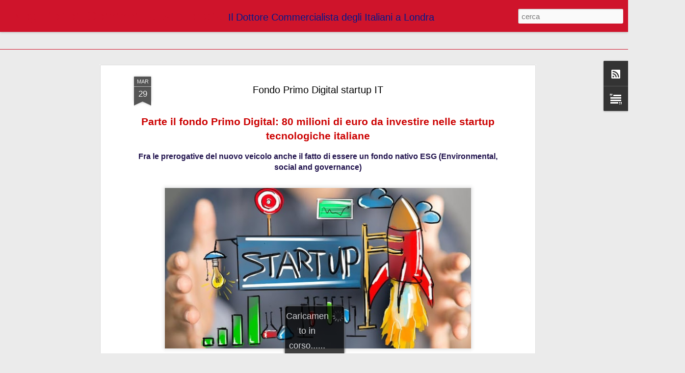

--- FILE ---
content_type: text/html; charset=UTF-8
request_url: https://www.dottoricommercialistilondra.blog/2022/03/fondo-primo-digital-startup-it.html
body_size: 4638
content:
<!DOCTYPE html>
<html class='v2' dir='ltr' lang='it'>
<head>
<link href='https://www.blogger.com/static/v1/widgets/335934321-css_bundle_v2.css' rel='stylesheet' type='text/css'/>
<meta content='text/html; charset=UTF-8' http-equiv='Content-Type'/>
<meta content='blogger' name='generator'/>
<link href='https://www.dottoricommercialistilondra.blog/favicon.ico' rel='icon' type='image/x-icon'/>
<link href='https://www.dottoricommercialistilondra.blog/2022/03/fondo-primo-digital-startup-it.html' rel='canonical'/>
<link rel="alternate" type="application/atom+xml" title="Blog Dottori Commercialisti Londra - Atom" href="https://www.dottoricommercialistilondra.blog/feeds/posts/default" />
<link rel="alternate" type="application/rss+xml" title="Blog Dottori Commercialisti Londra - RSS" href="https://www.dottoricommercialistilondra.blog/feeds/posts/default?alt=rss" />
<link rel="service.post" type="application/atom+xml" title="Blog Dottori Commercialisti Londra - Atom" href="https://www.blogger.com/feeds/4722600245327767816/posts/default" />

<link rel="alternate" type="application/atom+xml" title="Blog Dottori Commercialisti Londra - Atom" href="https://www.dottoricommercialistilondra.blog/feeds/1898819673400984023/comments/default" />
<!--Can't find substitution for tag [blog.ieCssRetrofitLinks]-->
<link href='https://blogger.googleusercontent.com/img/b/R29vZ2xl/AVvXsEhM17_ddkS7taw_69-L5OoWabccq3dugNLcQsmj4i-3grLH1rtmo8ivNNFghPklQNY9a9fG-L-9vyMbrvPBr8K97SPHht1JcpU6IL9INl-N-0sfXJgEftzMfGDV6tT4EBCn_Sx-8Gjb9lpdHw_iPEZUMJ0E6KDm5XxILkBVEkvHnpNDVVbkKuXBM6Zt/w640-h336/Parte%20il%20fondo%20Primo%20Digital-%2080%20milioni%20di%20euro%20da%20investire%20nelle%20startup%20tecnologiche.jpeg' rel='image_src'/>
<meta content='https://www.dottoricommercialistilondra.blog/2022/03/fondo-primo-digital-startup-it.html' property='og:url'/>
<meta content='Fondo Primo Digital startup IT' property='og:title'/>
<meta content='Il BLOG di DOTTORI COMMERCIALISTI LONDRA Ltd contiene informazioni, notizie, filmati e curiosità su Londra e la vita degli italiani nel Regno Unito.' property='og:description'/>
<meta content='https://blogger.googleusercontent.com/img/b/R29vZ2xl/AVvXsEhM17_ddkS7taw_69-L5OoWabccq3dugNLcQsmj4i-3grLH1rtmo8ivNNFghPklQNY9a9fG-L-9vyMbrvPBr8K97SPHht1JcpU6IL9INl-N-0sfXJgEftzMfGDV6tT4EBCn_Sx-8Gjb9lpdHw_iPEZUMJ0E6KDm5XxILkBVEkvHnpNDVVbkKuXBM6Zt/w1200-h630-p-k-no-nu/Parte%20il%20fondo%20Primo%20Digital-%2080%20milioni%20di%20euro%20da%20investire%20nelle%20startup%20tecnologiche.jpeg' property='og:image'/>
<title>Blog Dottori Commercialisti Londra: Fondo Primo Digital startup IT</title>
<meta content='!' name='fragment'/>
<meta content='dynamic' name='blogger-template'/>
<meta content='IE=9,chrome=1' http-equiv='X-UA-Compatible'/>
<meta content='initial-scale=1.0, maximum-scale=1.0, user-scalable=no, width=device-width' name='viewport'/>
<style id='page-skin-1' type='text/css'><!--
/*-----------------------------------------------
Blogger Template Style
Name: Dynamic Views
----------------------------------------------- */
/* Variable definitions
====================
<Variable name="keycolor" description="Main Color" type="color" default="#ffffff"
variants="#2b256f,#00b2b4,#4ba976,#696f00,#b38f00,#f07300,#d0422c,#f37a86,#7b5341"/>
<Group description="Page">
<Variable name="page.text.font" description="Font" type="font"
default="'Helvetica Neue Light', HelveticaNeue-Light, 'Helvetica Neue', Helvetica, Arial, sans-serif"/>
<Variable name="page.text.color" description="Text Color" type="color"
default="#333333" variants="#333333"/>
<Variable name="body.background.color" description="Background Color" type="color"
default="#EEEEEE"
variants="#dfdfea,#d9f4f4,#e4f2eb,#e9ead9,#f4eed9,#fdead9,#f8e3e0,#fdebed,#ebe5e3"/>
</Group>
<Variable name="body.background" description="Body Background" type="background"
color="#EEEEEE" default="$(color) none repeat scroll top left"/>
<Group description="Header">
<Variable name="header.background.color" description="Background Color" type="color"
default="#F3F3F3" variants="#F3F3F3"/>
</Group>
<Group description="Header Bar">
<Variable name="primary.color" description="Background Color" type="color"
default="#333333" variants="#2b256f,#00b2b4,#4ba976,#696f00,#b38f00,#f07300,#d0422c,#f37a86,#7b5341"/>
<Variable name="menu.font" description="Font" type="font"
default="'Helvetica Neue Light', HelveticaNeue-Light, 'Helvetica Neue', Helvetica, Arial, sans-serif"/>
<Variable name="menu.text.color" description="Text Color" type="color"
default="#FFFFFF" variants="#FFFFFF"/>
</Group>
<Group description="Links">
<Variable name="link.font" description="Link Text" type="font"
default="'Helvetica Neue Light', HelveticaNeue-Light, 'Helvetica Neue', Helvetica, Arial, sans-serif"/>
<Variable name="link.color" description="Link Color" type="color"
default="#009EB8"
variants="#2b256f,#00b2b4,#4ba976,#696f00,#b38f00,#f07300,#d0422c,#f37a86,#7b5341"/>
<Variable name="link.hover.color" description="Link Hover Color" type="color"
default="#009EB8"
variants="#2b256f,#00b2b4,#4ba976,#696f00,#b38f00,#f07300,#d0422c,#f37a86,#7b5341"/>
<Variable name="link.visited.color" description="Link Visited Color" type="color"
default="#009EB8"
variants="#2b256f,#00b2b4,#4ba976,#696f00,#b38f00,#f07300,#d0422c,#f37a86,#7b5341"/>
</Group>
<Group description="Blog Title">
<Variable name="blog.title.font" description="Font" type="font"
default="'Helvetica Neue Light', HelveticaNeue-Light, 'Helvetica Neue', Helvetica, Arial, sans-serif"/>
<Variable name="blog.title.color" description="Color" type="color"
default="#555555" variants="#555555"/>
</Group>
<Group description="Blog Description">
<Variable name="blog.description.font" description="Font" type="font"
default="'Helvetica Neue Light', HelveticaNeue-Light, 'Helvetica Neue', Helvetica, Arial, sans-serif"/>
<Variable name="blog.description.color" description="Color" type="color"
default="#555555" variants="#555555"/>
</Group>
<Group description="Post Title">
<Variable name="post.title.font" description="Font" type="font"
default="'Helvetica Neue Light', HelveticaNeue-Light, 'Helvetica Neue', Helvetica, Arial, sans-serif"/>
<Variable name="post.title.color" description="Color" type="color"
default="#333333" variants="#333333"/>
</Group>
<Group description="Date Ribbon">
<Variable name="ribbon.color" description="Color" type="color"
default="#666666" variants="#2b256f,#00b2b4,#4ba976,#696f00,#b38f00,#f07300,#d0422c,#f37a86,#7b5341"/>
<Variable name="ribbon.hover.color" description="Hover Color" type="color"
default="#AD3A2B" variants="#AD3A2B"/>
</Group>
<Variable name="blitzview" description="Initial view type" type="string" default="sidebar"/>
*/
/* BEGIN CUT */
{
"font:Text": "normal normal 100% Verdana, Geneva, sans-serif",
"color:Text": "#000000",
"image:Background": "#e0d2b5 url(//themes.googleusercontent.com/image?id=1AAajhU5yliWUdGeH8F7AdNWX5QAckMD5ZdoTawnXgf292rZ7-299IJfGVXz2GAEPMuy0) no-repeat fixed top center /* Credit: compassandcamera (http://www.istockphoto.com/file_closeup.php?id=3423529&platform=blogger) */",
"color:Background": "#ebebeb",
"color:Header Background": "#cf142b",
"color:Primary": "#cf142b",
"color:Menu Text": "#ffffff",
"font:Menu": "'Helvetica Neue Light', HelveticaNeue-Light, 'Helvetica Neue', Helvetica, Arial, sans-serif",
"font:Link": "'Helvetica Neue Light', HelveticaNeue-Light, 'Helvetica Neue', Helvetica, Arial, sans-serif",
"color:Link": "#00198c",
"color:Link Visited": "#00198c",
"color:Link Hover": "#00198c",
"font:Blog Title": "normal normal 100% Impact, sans-serif",
"color:Blog Title": "#cf142b",
"font:Blog Description": "normal normal 100% Impact, sans-serif",
"color:Blog Description": "#00198c",
"font:Post Title": "'Helvetica Neue Light', HelveticaNeue-Light, 'Helvetica Neue', Helvetica, Arial, sans-serif",
"color:Post Title": "#000000",
"color:Ribbon": "#555555",
"color:Ribbon Hover": "#967e25",
"view": "flipcard"
}
/* END CUT */
.flipcard #controls{
display: none !important;
}
#header .header-drawer {
display: none;
}
--></style>
<style id='template-skin-1' type='text/css'><!--
body {
min-width: 960px;
}
.column-center-outer {
margin-top: 46px;
}
.content-outer, .content-fauxcolumn-outer, .region-inner {
min-width: 960px;
max-width: 960px;
_width: 960px;
}
.main-inner .columns {
padding-left: 0;
padding-right: 100px;
}
.main-inner .fauxcolumn-center-outer {
left: 0;
right: 100px;
/* IE6 does not respect left and right together */
_width: expression(this.parentNode.offsetWidth -
parseInt("0") -
parseInt("100px") + 'px');
}
.main-inner .fauxcolumn-left-outer {
width: 0;
}
.main-inner .fauxcolumn-right-outer {
width: 100px;
}
.main-inner .column-left-outer {
width: 0;
right: 100%;
margin-left: -0;
}
.main-inner .column-right-outer {
width: 100px;
margin-right: -100px;
}
#layout {
min-width: 0;
}
#layout .content-outer {
min-width: 0;
width: 800px;
}
#layout .region-inner {
min-width: 0;
width: auto;
}
--></style>
<script src='//www.blogblog.com/dynamicviews/2dfa401275732ff9/js/common.js' type='text/javascript'></script>
<script src='//www.blogblog.com/dynamicviews/2dfa401275732ff9/js/languages/lang__it.js' type='text/javascript'></script>
<script src='//www.blogblog.com/dynamicviews/2dfa401275732ff9/js/flipcard.js' type='text/javascript'></script>
<script src='//www.blogblog.com/dynamicviews/4224c15c4e7c9321/js/comments.js'></script>
<link href='https://www.blogger.com/dyn-css/authorization.css?targetBlogID=4722600245327767816&amp;zx=d9ebf155-ad8b-4a98-bbe3-98a9d0117fee' media='none' onload='if(media!=&#39;all&#39;)media=&#39;all&#39;' rel='stylesheet'/><noscript><link href='https://www.blogger.com/dyn-css/authorization.css?targetBlogID=4722600245327767816&amp;zx=d9ebf155-ad8b-4a98-bbe3-98a9d0117fee' rel='stylesheet'/></noscript>
<meta name='google-adsense-platform-account' content='ca-host-pub-1556223355139109'/>
<meta name='google-adsense-platform-domain' content='blogspot.com'/>

</head>
<body class='variant-flipcard'>
<div class='content'>
<div class='content-outer'>
<div class='fauxborder-left content-fauxborder-left'>
<div class='content-inner'>
<div class='main-outer'>
<div class='fauxborder-left main-fauxborder-left'>
<div class='region-inner main-inner'>
<div class='columns fauxcolumns'>
<div class='column-center-outer'>
<div class='column-center-inner'>
<div class='main section' id='main'>
</div>
</div>
</div>
<div class='column-right-outer'>
<div class='column-right-inner'>
<aside>
<div class='sidebar section' id='sidebar-right-1'>
</div>
</aside>
</div>
</div>
<div style='clear: both'></div>
</div>
</div>
</div>
</div>
</div>
</div>
</div>
</div>
<script language='javascript' type='text/javascript'>
        window.onload = function() {
          blogger.ui().configure().view();
        };
      </script>

<script type="text/javascript" src="https://www.blogger.com/static/v1/widgets/3845888474-widgets.js"></script>
<script type='text/javascript'>
window['__wavt'] = 'AOuZoY4tUC3U_9a7NR0eQyrxICnmTi7SDQ:1768639962507';_WidgetManager._Init('//www.blogger.com/rearrange?blogID\x3d4722600245327767816','//www.dottoricommercialistilondra.blog/2022/03/fondo-primo-digital-startup-it.html','4722600245327767816');
_WidgetManager._SetDataContext([{'name': 'blog', 'data': {'blogId': '4722600245327767816', 'title': 'Blog Dottori Commercialisti Londra', 'url': 'https://www.dottoricommercialistilondra.blog/2022/03/fondo-primo-digital-startup-it.html', 'canonicalUrl': 'https://www.dottoricommercialistilondra.blog/2022/03/fondo-primo-digital-startup-it.html', 'homepageUrl': 'https://www.dottoricommercialistilondra.blog/', 'searchUrl': 'https://www.dottoricommercialistilondra.blog/search', 'canonicalHomepageUrl': 'https://www.dottoricommercialistilondra.blog/', 'blogspotFaviconUrl': 'https://www.dottoricommercialistilondra.blog/favicon.ico', 'bloggerUrl': 'https://www.blogger.com', 'hasCustomDomain': true, 'httpsEnabled': true, 'enabledCommentProfileImages': true, 'gPlusViewType': 'FILTERED_POSTMOD', 'adultContent': false, 'analyticsAccountNumber': '', 'encoding': 'UTF-8', 'locale': 'it', 'localeUnderscoreDelimited': 'it', 'languageDirection': 'ltr', 'isPrivate': false, 'isMobile': false, 'isMobileRequest': false, 'mobileClass': '', 'isPrivateBlog': false, 'isDynamicViewsAvailable': true, 'feedLinks': '\x3clink rel\x3d\x22alternate\x22 type\x3d\x22application/atom+xml\x22 title\x3d\x22Blog Dottori Commercialisti Londra - Atom\x22 href\x3d\x22https://www.dottoricommercialistilondra.blog/feeds/posts/default\x22 /\x3e\n\x3clink rel\x3d\x22alternate\x22 type\x3d\x22application/rss+xml\x22 title\x3d\x22Blog Dottori Commercialisti Londra - RSS\x22 href\x3d\x22https://www.dottoricommercialistilondra.blog/feeds/posts/default?alt\x3drss\x22 /\x3e\n\x3clink rel\x3d\x22service.post\x22 type\x3d\x22application/atom+xml\x22 title\x3d\x22Blog Dottori Commercialisti Londra - Atom\x22 href\x3d\x22https://www.blogger.com/feeds/4722600245327767816/posts/default\x22 /\x3e\n\n\x3clink rel\x3d\x22alternate\x22 type\x3d\x22application/atom+xml\x22 title\x3d\x22Blog Dottori Commercialisti Londra - Atom\x22 href\x3d\x22https://www.dottoricommercialistilondra.blog/feeds/1898819673400984023/comments/default\x22 /\x3e\n', 'meTag': '', 'adsenseHostId': 'ca-host-pub-1556223355139109', 'adsenseHasAds': false, 'adsenseAutoAds': false, 'boqCommentIframeForm': true, 'loginRedirectParam': '', 'isGoogleEverywhereLinkTooltipEnabled': true, 'view': '', 'dynamicViewsCommentsSrc': '//www.blogblog.com/dynamicviews/4224c15c4e7c9321/js/comments.js', 'dynamicViewsScriptSrc': '//www.blogblog.com/dynamicviews/2dfa401275732ff9', 'plusOneApiSrc': 'https://apis.google.com/js/platform.js', 'disableGComments': true, 'interstitialAccepted': false, 'sharing': {'platforms': [{'name': 'Ottieni link', 'key': 'link', 'shareMessage': 'Ottieni link', 'target': ''}, {'name': 'Facebook', 'key': 'facebook', 'shareMessage': 'Condividi in Facebook', 'target': 'facebook'}, {'name': 'Postalo sul blog', 'key': 'blogThis', 'shareMessage': 'Postalo sul blog', 'target': 'blog'}, {'name': 'X', 'key': 'twitter', 'shareMessage': 'Condividi in X', 'target': 'twitter'}, {'name': 'Pinterest', 'key': 'pinterest', 'shareMessage': 'Condividi in Pinterest', 'target': 'pinterest'}, {'name': 'Email', 'key': 'email', 'shareMessage': 'Email', 'target': 'email'}], 'disableGooglePlus': true, 'googlePlusShareButtonWidth': 0, 'googlePlusBootstrap': '\x3cscript type\x3d\x22text/javascript\x22\x3ewindow.___gcfg \x3d {\x27lang\x27: \x27it\x27};\x3c/script\x3e'}, 'hasCustomJumpLinkMessage': false, 'jumpLinkMessage': 'Continua a leggere', 'pageType': 'item', 'postId': '1898819673400984023', 'postImageThumbnailUrl': 'https://blogger.googleusercontent.com/img/b/R29vZ2xl/AVvXsEhM17_ddkS7taw_69-L5OoWabccq3dugNLcQsmj4i-3grLH1rtmo8ivNNFghPklQNY9a9fG-L-9vyMbrvPBr8K97SPHht1JcpU6IL9INl-N-0sfXJgEftzMfGDV6tT4EBCn_Sx-8Gjb9lpdHw_iPEZUMJ0E6KDm5XxILkBVEkvHnpNDVVbkKuXBM6Zt/s72-w640-c-h336/Parte%20il%20fondo%20Primo%20Digital-%2080%20milioni%20di%20euro%20da%20investire%20nelle%20startup%20tecnologiche.jpeg', 'postImageUrl': 'https://blogger.googleusercontent.com/img/b/R29vZ2xl/AVvXsEhM17_ddkS7taw_69-L5OoWabccq3dugNLcQsmj4i-3grLH1rtmo8ivNNFghPklQNY9a9fG-L-9vyMbrvPBr8K97SPHht1JcpU6IL9INl-N-0sfXJgEftzMfGDV6tT4EBCn_Sx-8Gjb9lpdHw_iPEZUMJ0E6KDm5XxILkBVEkvHnpNDVVbkKuXBM6Zt/w640-h336/Parte%20il%20fondo%20Primo%20Digital-%2080%20milioni%20di%20euro%20da%20investire%20nelle%20startup%20tecnologiche.jpeg', 'pageName': 'Fondo Primo Digital startup IT', 'pageTitle': 'Blog Dottori Commercialisti Londra: Fondo Primo Digital startup IT', 'metaDescription': ''}}, {'name': 'features', 'data': {}}, {'name': 'messages', 'data': {'edit': 'Modifica', 'linkCopiedToClipboard': 'Link copiato negli appunti.', 'ok': 'OK', 'postLink': 'Link del post'}}, {'name': 'skin', 'data': {'vars': {'link_color': '#00198c', 'post_title_color': '#000000', 'blog_description_font': 'normal normal 100% Impact, sans-serif', 'body_background_color': '#ebebeb', 'ribbon_color': '#555555', 'body_background': '#e0d2b5 url(//themes.googleusercontent.com/image?id\x3d1AAajhU5yliWUdGeH8F7AdNWX5QAckMD5ZdoTawnXgf292rZ7-299IJfGVXz2GAEPMuy0) no-repeat fixed top center /* Credit: compassandcamera (http://www.istockphoto.com/file_closeup.php?id\x3d3423529\x26platform\x3dblogger) */', 'blitzview': 'flipcard', 'link_visited_color': '#00198c', 'link_hover_color': '#00198c', 'header_background_color': '#cf142b', 'keycolor': '#e0d2b5', 'page_text_font': 'normal normal 100% Verdana, Geneva, sans-serif', 'blog_title_color': '#cf142b', 'ribbon_hover_color': '#967e25', 'blog_title_font': 'normal normal 100% Impact, sans-serif', 'link_font': '\x27Helvetica Neue Light\x27, HelveticaNeue-Light, \x27Helvetica Neue\x27, Helvetica, Arial, sans-serif', 'menu_font': '\x27Helvetica Neue Light\x27, HelveticaNeue-Light, \x27Helvetica Neue\x27, Helvetica, Arial, sans-serif', 'primary_color': '#cf142b', 'page_text_color': '#000000', 'post_title_font': '\x27Helvetica Neue Light\x27, HelveticaNeue-Light, \x27Helvetica Neue\x27, Helvetica, Arial, sans-serif', 'blog_description_color': '#00198c', 'menu_text_color': '#ffffff'}, 'override': '.flipcard #controls{\ndisplay: none !important;\n}\n\n#header .header-drawer {\ndisplay: none;\n}', 'url': 'blitz.css'}}, {'name': 'template', 'data': {'name': 'Dynamic Views', 'localizedName': 'Visualizzazioni dinamiche', 'isResponsive': false, 'isAlternateRendering': false, 'isCustom': false, 'variant': 'flipcard', 'variantId': 'flipcard'}}, {'name': 'view', 'data': {'classic': {'name': 'classic', 'url': '?view\x3dclassic'}, 'flipcard': {'name': 'flipcard', 'url': '?view\x3dflipcard'}, 'magazine': {'name': 'magazine', 'url': '?view\x3dmagazine'}, 'mosaic': {'name': 'mosaic', 'url': '?view\x3dmosaic'}, 'sidebar': {'name': 'sidebar', 'url': '?view\x3dsidebar'}, 'snapshot': {'name': 'snapshot', 'url': '?view\x3dsnapshot'}, 'timeslide': {'name': 'timeslide', 'url': '?view\x3dtimeslide'}, 'isMobile': false, 'title': 'Fondo Primo Digital startup IT', 'description': 'Il BLOG di DOTTORI COMMERCIALISTI LONDRA Ltd contiene informazioni, notizie, filmati e curiosit\xe0 su Londra e la vita degli italiani nel Regno Unito.', 'featuredImage': 'https://blogger.googleusercontent.com/img/b/R29vZ2xl/AVvXsEhM17_ddkS7taw_69-L5OoWabccq3dugNLcQsmj4i-3grLH1rtmo8ivNNFghPklQNY9a9fG-L-9vyMbrvPBr8K97SPHht1JcpU6IL9INl-N-0sfXJgEftzMfGDV6tT4EBCn_Sx-8Gjb9lpdHw_iPEZUMJ0E6KDm5XxILkBVEkvHnpNDVVbkKuXBM6Zt/w640-h336/Parte%20il%20fondo%20Primo%20Digital-%2080%20milioni%20di%20euro%20da%20investire%20nelle%20startup%20tecnologiche.jpeg', 'url': 'https://www.dottoricommercialistilondra.blog/2022/03/fondo-primo-digital-startup-it.html', 'type': 'item', 'isSingleItem': true, 'isMultipleItems': false, 'isError': false, 'isPage': false, 'isPost': true, 'isHomepage': false, 'isArchive': false, 'isLabelSearch': false, 'postId': 1898819673400984023}}]);
_WidgetManager._RegisterWidget('_BlogView', new _WidgetInfo('Blog1', 'main', document.getElementById('Blog1'), {'cmtInteractionsEnabled': false}, 'displayModeFull'));
_WidgetManager._RegisterWidget('_SubscribeView', new _WidgetInfo('Subscribe1', 'main', document.getElementById('Subscribe1'), {}, 'displayModeFull'));
_WidgetManager._RegisterWidget('_TextView', new _WidgetInfo('Text1', 'main', document.getElementById('Text1'), {}, 'displayModeFull'));
_WidgetManager._RegisterWidget('_NavbarView', new _WidgetInfo('Navbar1', 'sidebar-right-1', document.getElementById('Navbar1'), {}, 'displayModeFull'));
</script>
</body>
</html>

--- FILE ---
content_type: text/javascript; charset=UTF-8
request_url: https://www.dottoricommercialistilondra.blog/?v=0&action=initial&widgetId=Text1&responseType=js&xssi_token=AOuZoY4tUC3U_9a7NR0eQyrxICnmTi7SDQ%3A1768639962507
body_size: 165
content:
try {
_WidgetManager._HandleControllerResult('Text1', 'initial',{'content': '\x3cp style\x3d\x22margin-bottom: 0cm;\x22\x3e\x3ci\x3e\x3cspan \x3d\x22\x22  style\x3d\x22color:#000099;\x22\x3eQuesto sito o gli strumenti terzi da questo utilizzati si avvalgono di cookie necessari al funzionamento ed utili alle finalit\xe0 illustrate nella \x22Cookie Policy\x22; se l\x27Utente vuole saperne di pi\xf9 o negare il consenso a tutti o ad alcuni cookie, pu\xf2 consultare la \x22Cookie Policy\x22. Chiudendo questo banner, scorrendo questa pagina, cliccando su un link o proseguendo la navigazione in altra maniera, l\x27Utente acconsente all\u2019uso dei cookie.\x3c/span\x3e\x3c/i\x3e\x3c/p\x3e', 'title': 'Informativa su Cookie Policy.'});
} catch (e) {
  if (typeof log != 'undefined') {
    log('HandleControllerResult failed: ' + e);
  }
}
